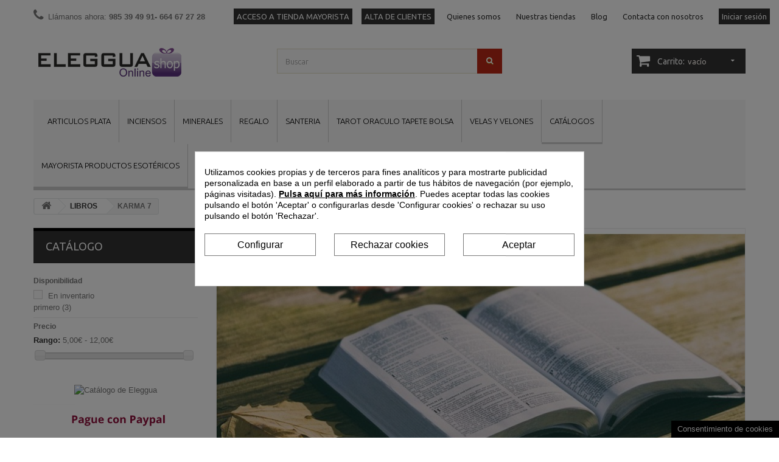

--- FILE ---
content_type: text/html; charset=utf-8
request_url: https://eleggua.es/323-1527
body_size: 18882
content:
<!DOCTYPE HTML> <!--[if lt IE 7]><html class="no-js lt-ie9 lt-ie8 lt-ie7 " lang="es"><![endif]--> <!--[if IE 7]><html class="no-js lt-ie9 lt-ie8 ie7" lang="es"><![endif]--> <!--[if IE 8]><html class="no-js lt-ie9 ie8" lang="es"><![endif]--> <!--[if gt IE 8]><html class="no-js ie9" lang="es"><![endif]--><html lang="es"><head><meta charset="utf-8" /><title>KARMA 7 - Eleggua</title><meta name="description" content="KARMA 7" /><meta name="keywords" content="KARMA,7" /><meta name="generator" content="PrestaShop" /><meta name="robots" content="index,follow" /><meta name="viewport" content="width=device-width, minimum-scale=0.25, maximum-scale=1, initial-scale=1.0" /><meta name="apple-mobile-web-app-capable" content="yes" /><link rel="icon" type="image/vnd.microsoft.icon" href="/img/favicon.ico?1763138970" /><link rel="shortcut icon" type="image/x-icon" href="/img/favicon.ico?1763138970" /><link rel="stylesheet" href="https://eleggua.es/themes/theme948/cache/v_64_e512cec600db90ed8b1df59687fd0417_all.css" type="text/css" media="all" /><style>div#cookiesplus-modal,
        #cookiesplus-modal > div,
        #cookiesplus-modal p {
            background-color: #FFFFFF !important;
        }
    
            #cookiesplus-modal > div,
        #cookiesplus-modal p {
            color: #000 !important;
        }
    
            #cookiesplus-modal .cookiesplus-accept {
            background-color: #FFFFFF !important;
        }
    
            #cookiesplus-modal .cookiesplus-accept {
            border: 1px solid #7A7A7A !important;
        }
    

            #cookiesplus-modal .cookiesplus-accept {
            color: #000 !important;
        }
    
            #cookiesplus-modal .cookiesplus-accept {
            font-size: 16px !important;
        }
    
    
            #cookiesplus-modal .cookiesplus-more-information {
            background-color: #FFFFFF !important;
        }
    
            #cookiesplus-modal .cookiesplus-more-information {
            border: 1px solid #7A7A7A !important;
        }
    
            #cookiesplus-modal .cookiesplus-more-information {
            color: #000 !important;
        }
    
            #cookiesplus-modal .cookiesplus-more-information {
            font-size: 16px !important;
        }
    
    
            #cookiesplus-modal .cookiesplus-reject {
            background-color: #FFFFFF !important;
        }
    
            #cookiesplus-modal .cookiesplus-reject {
            border: 1px solid #7A7A7A !important;
        }
    
            #cookiesplus-modal .cookiesplus-reject {
            color: #000 !important;
        }
    
            #cookiesplus-modal .cookiesplus-reject {
            font-size: 16px !important;
        }
    
    
            #cookiesplus-modal .cookiesplus-save:not([disabled]) {
            background-color: #FFFFFF !important;
        }
    
            #cookiesplus-modal .cookiesplus-save:not([disabled]) {
            border: 1px solid #7A7A7A !important;
        }
    
            #cookiesplus-modal .cookiesplus-save:not([disabled]) {
            color: #000 !important;
        }
    
            #cookiesplus-modal .cookiesplus-save {
            font-size: 16px !important;
        }
    
    
    
    #cookiesplus-tab {
                                    bottom: 0;
                right: 0;
                    
                    background-color: #000000 !important;
        
                    color: #ffffffff !important;
            }</style><input type="hidden" id="paypal_mode" value="production"> <input type="hidden" id="paypal_merchant_id" value="DK28A8SZ4LSPG"> <input type="hidden" id="paypal_ssl_enabled" value="1"><link href="/modules/protect/disable.css" rel="stylesheet" type="text/css" media="all" /><style type="text/css" media="print">img { visibility:hidden }</style><style type="text/css">/** MODIFICACIÓN DEL MENU HORIZONTAL **/
.sf-with-ul {
	border-bottom: 0px!important;
}

.sf-menu > li > ul > li > a {
	font-weight: normal!important;;
	color: #333333important;
}
.sf-menu > li > ul > li > a::before {
  font-weight: 900!important;
  content: "> ";
  color: #bb2816!important;
}</style><link rel="stylesheet" href="httpss://fonts.googleapis.com/css?family=Open+Sans:300,600" type="text/css" media="all" /><link href='https://fonts.googleapis.com/css?family=Ubuntu:400,300,300italic,400italic,500,500italic,700,700italic' rel='stylesheet' type='text/css' /><link href='https://fonts.googleapis.com/css?family=Raleway:400,200,100,500,600,700,300,800,900' rel='stylesheet' type='text/css' /> <!--[if IE 8]> <script src="https://oss.maxcdn.com/libs/html5shiv/3.7.0/html5shiv.js"></script> <script src="https://oss.maxcdn.com/libs/respond.js/1.3.0/respond.min.js"></script> <![endif]--></head> <!--[if lt IE 9]><div style='clear:both;height:59px;padding:0 15px 0 15px;position:relative;z-index:10000;text-align:center;'><a href="http://www.microsoft.com/windows/internet-explorer/default.aspx?ocid=ie6_countdown_bannercode"><img src="http://storage.ie6countdown.com/assets/100/images/banners/warning_bar_0000_us.jpg" border="0" height="42" width="820" alt="You are using an outdated browser. For a faster, safer browsing experience, upgrade for free today." /></a></div><![endif]--><body id="category" class="category category-323 category-1527 hide-right-column lang_es"><noscript><iframe src="https://www.googletagmanager.com/ns.html?id=GTM-549HJFM" height="0" width="0" style="display:none;visibility:hidden"></iframe></noscript><div id="page"><div id="toTop" style="display: block;"></div><div class="main-wrap-center"><div class="main-wrap"><div class="header-container"> <header id="header"><div class="banner"><div class="container"><div class="row"></div></div></div><div class="nav"><div class="container"><div class="row"> <nav><div class="header_user_info"> <a class="login" href="https://eleggua.es/mi-cuenta" rel="nofollow" title="Acceda a su cuenta de cliente"> Iniciar sesión </a></div><div id="contact-link"> <a class="destacado bl_izq marr15i" href="https://b2b.eleggua.es">ACCESO A TIENDA MAYORISTA</a> <a class="destacado bl_izq marr15i" href="http://eleggua.es/blog/alta-clientes/">ALTA DE CLIENTES</a> <a class="bl_izq marr15i" href="https://eleggua.es/content/7-quienes-somos" title="Quienes somos">Quienes somos</a> <a class="bl_izq marr15i" href="https://eleggua.es/content/19-nuestras-tiendas" title="Nuestras tiendas">Nuestras tiendas</a> <a class="bl_izq marr15i" href="https://eleggua.es/blog" target="_blank" title="Blog">Blog</a> <a class="bl_izq" href="https://eleggua.es/contactenos" title="Contacta con nosotros">Contacta con nosotros</a></div> <span class="shop-phone"> <i class="icon-phone"></i>Llámanos ahora: <strong>985 39 49 91- 664 67 27 28</strong> </span></nav></div></div></div><div><div class="container"><div class="row"><div id="header_logo"> <a href="http://eleggua.es/" title="Eleggua"> <img class="logo img-responsive" src="https://eleggua.es/img/elegguab2c-1494254621.jpg" alt="Eleggua" width="253" height="50"/> </a></div><div id="search_block_top" class="col-sm-4 clearfix"><form id="searchbox" method="get" action="https://eleggua.es/buscar" > <input type="hidden" name="controller" value="search" /> <input type="hidden" name="orderby" value="position" /> <input type="hidden" name="orderway" value="desc" /> <input class="search_query form-control" type="text" id="search_query_top" name="search_query" placeholder="Buscar" value="" /> <button type="submit" name="submit_search" class="btn btn-default button-search"> <span>Buscar</span> </button></form></div><div class="col-sm-4 clearfix"><div class="shopping_cart"> <a href="https://eleggua.es/pedido-rapido" title="Ver mi carrito de compra" rel="nofollow"> <b>Carrito:</b> <span class="ajax_cart_quantity unvisible">0</span> <span class="ajax_cart_product_txt unvisible">producto</span> <span class="ajax_cart_product_txt_s unvisible">Productos</span> <span class="ajax_cart_total unvisible"> </span> <span class="ajax_cart_no_product">vacío</span> </a><div class="cart_block block exclusive"><div class="block_content"><div class="cart_block_list expanded"><p class="cart_block_no_products"> Ningún producto</p><div class="cart-prices"><div class="cart-prices-line first-line"></div><div class="cart-prices-line"> <span class="price cart_block_tax_cost ajax_cart_tax_cost">0,00 €</span> <span>Impuestos</span></div><div class="cart-prices-line last-line"> <span class="price cart_block_total ajax_block_cart_total">0,00 €</span> <span>Total</span></div></div><p> Estos precios se entienden IVA incluído</p><p class="cart-buttons"> <a id="button_order_cart" class="btn btn-default button button-small" href='https://eleggua.es/pedido-rapido' title="Confirmar" rel="nofollow"> <span> Confirmar<i class="icon-chevron-right right"></i> </span> </a></p></div></div></div></div></div><div id="layer_cart"><div class="clearfix"><div class="layer_cart_product col-xs-12 col-md-6"> <span class="cross" title="Cerrar Ventana"></span><h2> <i class="icon-ok"></i>Producto añadido correctamente a su carrito de la compra</h2><div class="product-image-container layer_cart_img"></div><div class="layer_cart_product_info"> <span id="layer_cart_product_title" class="product-name"></span> <span id="layer_cart_product_attributes"></span><div> <strong class="dark">Cantidad</strong> <span id="layer_cart_product_quantity"></span></div><div> <strong class="dark">Total</strong> <span id="layer_cart_product_price"></span></div></div></div><div class="layer_cart_cart col-xs-12 col-md-6"><h2> <span class="ajax_cart_product_txt_s unvisible"> Hay <span class="ajax_cart_quantity">0</span> artículos en su carrito. </span> <span class="ajax_cart_product_txt "> Hay 1 artículo en su cesta. </span></h2><div class="layer_cart_row"> <strong class="dark"> Total productos: (impuestos inc.) </strong> <span class="ajax_block_products_total"> </span></div><div class="layer_cart_row"> <strong class="dark">Impuestos</strong> <span class="price cart_block_tax_cost ajax_cart_tax_cost">0,00 €</span></div><div class="layer_cart_row"> <strong class="dark"> Total (impuestos inc.) </strong> <span class="ajax_block_cart_total"> </span></div><div class="button-container"> <span class="continue btn btn-default button exclusive-medium" title="Continuar la compra"> <span> <i class="icon-chevron-left left"></i>Continuar la compra </span> </span> <a class="btn btn-default button button-medium" href='https://eleggua.es/pedido-rapido' title="Ir a la caja" rel="nofollow"> <span> Ir a la caja<i class="icon-chevron-right right"></i> </span> </a></div></div></div><div class="crossseling"></div></div><div class="layer_cart_overlay"></div><div id="block_top_menu" class="sf-contener clearfix col-lg-12"><div class="cat-title">Categorías</div><ul class="sf-menu clearfix menu-content"><li><a href="https://eleggua.es/25-07" title="ARTICULOS PLATA">ARTICULOS PLATA</a><ul><li><a href="https://eleggua.es/136-0706" title="CADENA PLATA">CADENA PLATA</a><ul><li><a href="https://eleggua.es/998-cadena-plata-45cm" title="CADENA PLATA 45cm">CADENA PLATA 45cm</a></li><li><a href="https://eleggua.es/999-cadena-plata-50cm" title="CADENA PLATA 50cm">CADENA PLATA 50cm</a></li><li><a href="https://eleggua.es/1000-cadena-plata-60cm" title="CADENA PLATA 60cm">CADENA PLATA 60cm</a></li></ul></li><li><a href="https://eleggua.es/156-0708" title="COLGANTE PLATA MINERAL">COLGANTE PLATA MINERAL</a><ul><li><a href="https://eleggua.es/872-colgantes-plata-mineral-pulido" title="COLGANTES PLATA MINERAL PULIDO">COLGANTES PLATA MINERAL PULIDO</a></li></ul></li><li><a href="https://eleggua.es/170-0707" title="CORDON ENGARCE PLATA">CORDON ENGARCE PLATA</a></li><li><a href="https://eleggua.es/413-0702" title="SIMBOLOGIA">SIMBOLOGIA</a><ul><li><a href="https://eleggua.es/988-suerte" title="SUERTE">SUERTE</a></li><li><a href="https://eleggua.es/989-hada" title="HADA">HADA</a></li><li><a href="https://eleggua.es/990-protector" title="PROTECTOR">PROTECTOR</a></li><li><a href="https://eleggua.es/993-bruja" title="BRUJA">BRUJA</a></li><li><a href="https://eleggua.es/991-llave-abrecamino" title="LLAVE ABRECAMINO">LLAVE ABRECAMINO</a></li><li><a href="https://eleggua.es/1001-om" title="OM">OM</a></li><li><a href="https://eleggua.es/994-universo" title="UNIVERSO">UNIVERSO</a></li><li><a href="https://eleggua.es/1002-flor-de-la-vida" title="FLOR DE LA VIDA">FLOR DE LA VIDA</a></li><li><a href="https://eleggua.es/996-egipcio" title="EGIPCIO">EGIPCIO</a></li><li><a href="https://eleggua.es/1003-tetragramaton" title="TETRAGRAMATON">TETRAGRAMATON</a></li><li><a href="https://eleggua.es/997-energia" title="ENERGIA">ENERGIA</a></li><li><a href="https://eleggua.es/1006-arcangeles" title="ARCANGELES">ARCANGELES</a></li><li><a href="https://eleggua.es/1007-angel" title="ANGEL">ANGEL</a></li><li><a href="https://eleggua.es/1008-medalla-santos" title="MEDALLA SANTOS">MEDALLA SANTOS</a></li><li><a href="https://eleggua.es/1009-cruz-de-caravaca" title="CRUZ DE CARAVACA">CRUZ DE CARAVACA</a></li><li><a href="https://eleggua.es/1010-mano-de-fatima" title="MANO DE FATIMA">MANO DE FATIMA</a></li><li><a href="https://eleggua.es/1011-santeria" title="SANTERIA">SANTERIA</a></li><li><a href="https://eleggua.es/1012-celta" title="CELTA">CELTA</a></li><li><a href="https://eleggua.es/1013-wicca" title="WICCA">WICCA</a></li><li><a href="https://eleggua.es/1005-san-benito" title="SAN BENITO">SAN BENITO</a></li><li><a href="https://eleggua.es/1090-cruces-y-crucifijos" title="CRUCES Y CRUCIFIJOS">CRUCES Y CRUCIFIJOS</a></li></ul></li><li><a href="https://eleggua.es/498-0705" title="SOPORTE DONUTS MINERAL">SOPORTE DONUTS MINERAL</a></li><li><a href="https://eleggua.es/647-colgantes-hueso" title="COLGANTES HUESO">COLGANTES HUESO</a></li><li><a href="https://eleggua.es/680-cordon-para-colgantes" title="CORDON PARA COLGANTES">CORDON PARA COLGANTES</a></li><li><a href="https://eleggua.es/817-JUEGOS-PLATA" title="JUEGOS PLATA">JUEGOS PLATA</a></li><li><a href="https://eleggua.es/818-GARGANTILLAS" title="GARGANTILLAS">GARGANTILLAS</a></li><li><a href="https://eleggua.es/846-pulseras-plata" title="PULSERAS PLATA">PULSERAS PLATA</a><ul><li><a href="https://eleggua.es/848-pulsera-plata-mano-fatima" title="PULSERA PLATA MANO FATIMA">PULSERA PLATA MANO FATIMA</a></li></ul></li><li><a href="https://eleggua.es/847-tobilleras-plata" title="TOBILLERAS PLATA">TOBILLERAS PLATA</a><ul><li><a href="https://eleggua.es/849-tobilleras-ojo-turco" title="TOBILLERAS OJO TURCO">TOBILLERAS OJO TURCO</a></li></ul></li><li><a href="https://eleggua.es/850-collares-plata" title="COLLARES PLATA">COLLARES PLATA</a></li><li><a href="https://eleggua.es/1091-pendientes-plata" title="PENDIENTES PLATA ">PENDIENTES PLATA </a></li><li><a href="https://eleggua.es/865-piedra-luna-colgante-plata" title="PIEDRA LUNA COLGANTE PLATA">PIEDRA LUNA COLGANTE PLATA</a></li></ul></li><li><a href="https://eleggua.es/40-13" title="INCIENSOS">INCIENSOS</a><ul><li><a href="https://eleggua.es/307-incienso-varilla-aromatico" title="INCIENSO VARILLA AROMATICO">INCIENSO VARILLA AROMATICO</a></li><li><a href="https://eleggua.es/308-1303" title="INCIENSO VARILLA PROPOSITO">INCIENSO VARILLA PROPOSITO</a></li><li><a href="https://eleggua.es/301-incienso-varilla-chakras" title="INCIENSO VARILLA CHAKRAS">INCIENSO VARILLA CHAKRAS</a></li><li><a href="https://eleggua.es/310-1319" title="INCIENSO VARILLA SANTOS">INCIENSO VARILLA SANTOS</a></li><li><a href="https://eleggua.es/306-1318" title="INCIENSO VARILLA ARCANGEL">INCIENSO VARILLA ARCANGEL</a></li><li><a href="https://eleggua.es/309-1312" title="INCIENSO VARILLA ORISHAS">INCIENSO VARILLA ORISHAS</a></li><li><a href="https://eleggua.es/292-1310" title="INCIENSO VARILLA ISPALLA ">INCIENSO VARILLA ISPALLA </a></li><li><a href="https://eleggua.es/738-INCIENSO-VARILLA-COPAL" title="INCIENSO VARILLA COPAL">INCIENSO VARILLA COPAL</a></li><li><a href="https://eleggua.es/832-incienso-sagrada-madre" title="INCIENSO SAGRADA MADRE">INCIENSO SAGRADA MADRE</a><ul><li><a href="https://eleggua.es/833-linea-palo-santo" title="LINEA PALO SANTO">LINEA PALO SANTO</a></li><li><a href="https://eleggua.es/834-linea-natural-grueso" title="LINEA NATURAL GRUESO">LINEA NATURAL GRUESO</a></li><li><a href="https://eleggua.es/835-linea-hierbas" title="LINEA HIERBAS">LINEA HIERBAS</a></li><li><a href="https://eleggua.es/836-triple-combinados" title="TRIPLE COMBINADOS">TRIPLE COMBINADOS</a></li><li><a href="https://eleggua.es/851-pastilla-7-dias-" title="PASTILLA 7 DIAS ">PASTILLA 7 DIAS </a></li><li><a href="https://eleggua.es/854-bombita-defumacion" title="BOMBITA DEFUMACION">BOMBITA DEFUMACION</a></li><li><a href="https://eleggua.es/887-sagrada-madre-kit-proteccion-sanacion" title="SAGRADA MADRE KIT PROTECCION SANACION">SAGRADA MADRE KIT PROTECCION SANACION</a></li><li><a href="https://eleggua.es/888-sagrada-madre-polvo" title="SAGRADA MADRE POLVO">SAGRADA MADRE POLVO</a></li></ul></li><li><a href="https://eleggua.es/787-INCIENSO-RESINA" title="INCIENSO RESINA">INCIENSO RESINA</a><ul><li><a href="https://eleggua.es/945-incienso-resina-goloka" title="INCIENSO RESINA GOLOKA">INCIENSO RESINA GOLOKA</a></li><li><a href="https://eleggua.es/946-incienso-resina-grano" title="INCIENSO RESINA GRANO">INCIENSO RESINA GRANO</a></li><li><a href="https://eleggua.es/947-incienso-resina-molido" title="INCIENSO RESINA MOLIDO">INCIENSO RESINA MOLIDO</a></li><li><a href="https://eleggua.es/948-incienso-resina-procesion-semana-santa" title="INCIENSO RESINA PROCESION SEMANA SANTA">INCIENSO RESINA PROCESION SEMANA SANTA</a></li></ul></li><li><a href="https://eleggua.es/297-INCIENSO-VARILLA-INDIA" title="INCIENSO VARILLA INDIA">INCIENSO VARILLA INDIA</a><ul><li><a href="https://eleggua.es/949-varilla-golden-nag" title="VARILLA GOLDEN NAG">VARILLA GOLDEN NAG</a></li><li><a href="https://eleggua.es/950-varilla-satya" title="VARILLA SATYA">VARILLA SATYA</a></li><li><a href="https://eleggua.es/967-varilla-organic-hierba" title="VARILLA ORGANIC HIERBA">VARILLA ORGANIC HIERBA</a></li><li><a href="https://eleggua.es/951-varilla-masala-natural" title="VARILLA MASALA NATURAL">VARILLA MASALA NATURAL</a></li><li><a href="https://eleggua.es/953-varilla-masala-premium" title="VARILLA MASALA PREMIUM">VARILLA MASALA PREMIUM</a></li><li><a href="https://eleggua.es/957-varilla-masala-namaste" title="VARILLA MASALA NAMASTE">VARILLA MASALA NAMASTE</a></li><li><a href="https://eleggua.es/955-varilla-goloka" title="VARILLA GOLOKA">VARILLA GOLOKA</a></li><li><a href="https://eleggua.es/956-varilla-sac" title="VARILLA SAC">VARILLA SAC</a></li><li><a href="https://eleggua.es/984-varilla-padmini" title="VARILLA PADMINI">VARILLA PADMINI</a></li><li><a href="https://eleggua.es/985-varilla-parimal-yatra" title="VARILLA PARIMAL YATRA">VARILLA PARIMAL YATRA</a></li><li><a href="https://eleggua.es/987-varilla-set" title="VARILLA SET">VARILLA SET</a></li><li><a href="https://eleggua.es/1077-yagra-incienso-polvo" title="YAGRA INCIENSO POLVO">YAGRA INCIENSO POLVO</a></li></ul></li><li><a href="https://eleggua.es/958-INCIENSO-CONO-INDIA" title="INCIENSO CONO INDIA">INCIENSO CONO INDIA</a><ul><li><a href="https://eleggua.es/959-cono-reflujo-cascada" title="CONO REFLUJO CASCADA">CONO REFLUJO CASCADA</a></li><li><a href="https://eleggua.es/960-cono-reflujo-goloka" title="CONO REFLUJO GOLOKA">CONO REFLUJO GOLOKA</a></li><li><a href="https://eleggua.es/962-cono-reflujo-masala" title="CONO REFLUJO MASALA">CONO REFLUJO MASALA</a></li><li><a href="https://eleggua.es/961-cono-reflujo-satya" title="CONO REFLUJO SATYA">CONO REFLUJO SATYA</a></li><li><a href="https://eleggua.es/964-cono-goloka" title="CONO GOLOKA">CONO GOLOKA</a></li><li><a href="https://eleggua.es/965-cono-satya" title="CONO SATYA">CONO SATYA</a></li><li><a href="https://eleggua.es/963-cono-golden-nag" title="CONO GOLDEN NAG">CONO GOLDEN NAG</a></li><li><a href="https://eleggua.es/986-cono-parimal-yatra" title="CONO PARIMAL YATRA">CONO PARIMAL YATRA</a></li></ul></li><li><a href="https://eleggua.es/1096-incienso-grano-proposito" title="INCIENSO GRANO HIERBAS PROPOSITO">INCIENSO GRANO HIERBAS PROPOSITO</a></li><li><a href="https://eleggua.es/1087-INCIENSO-VARILLA--MINERALES" title="INCIENSO VARILLA MINERALES">INCIENSO VARILLA MINERALES</a></li></ul></li><li><a href="https://eleggua.es/54-18" title="MINERALES">MINERALES</a><ul><li><a href="https://eleggua.es/107-1824" title="ANILLOS PIEDRA">ANILLOS PIEDRA</a></li><li><a href="https://eleggua.es/113-1828" title="ATRAPASOL DE MINERAL">ATRAPASOL DE MINERAL</a></li><li><a href="https://eleggua.es/355-malaquita" title="MALAQUITA">MALAQUITA</a></li><li><a href="https://eleggua.es/360-1827" title="MASAJEADORES DE MINERAL">MASAJEADORES DE MINERAL</a></li><li><a href="https://eleggua.es/145-1836" title="CANTO RODADO ESPECIAL">CANTO RODADO ESPECIAL</a></li><li><a href="https://eleggua.es/146-1803" title="CANTO RODADO GRANDE">CANTO RODADO GRANDE</a></li><li><a href="https://eleggua.es/407-1843" title="PIRAMIDE MINERAL">PIRAMIDE MINERAL</a></li><li><a href="https://eleggua.es/148-1805" title="CANTO RODADO PEQUEÑO">CANTO RODADO PEQUEÑO</a></li><li><a href="https://eleggua.es/412-1834" title="PIRAMIDE SIMBOLOS REIKI">PIRAMIDE SIMBOLOS REIKI</a></li><li><a href="https://eleggua.es/149-canto-rodado-plano" title="CANTO RODADO PLANO">CANTO RODADO PLANO</a></li><li><a href="https://eleggua.es/421-1838" title="PULSERAS BOLA">PULSERAS BOLA</a></li><li><a href="https://eleggua.es/422-1814" title="PULSERAS CHAKRAS">PULSERAS CHAKRAS</a></li><li><a href="https://eleggua.es/160-colgantes-mineral" title="COLGANTES MINERAL">COLGANTES MINERAL</a></li><li><a href="https://eleggua.es/423-1846" title="PULSERAS CHIP MINERAL">PULSERAS CHIP MINERAL</a></li><li><a href="https://eleggua.es/424-1837" title="PULSERAS CORDON ">PULSERAS CORDON </a></li><li><a href="https://eleggua.es/184-1841" title="DONUT MINERAL">DONUT MINERAL</a></li><li><a href="https://eleggua.es/432-1829" title="PUNTAS DE COLGAR MINERAL">PUNTAS DE COLGAR MINERAL</a></li><li><a href="https://eleggua.es/438-1815" title="RITUALES PIEDRAS">RITUALES PIEDRAS</a></li><li><a href="https://eleggua.es/439-rodado-anilla" title="RODADO ANILLA">RODADO ANILLA</a></li><li><a href="https://eleggua.es/251-1842" title="GEODAS CUARZO">GEODAS CUARZO</a></li><li><a href="https://eleggua.es/440-1832" title="RODADO CON AGUJERO">RODADO CON AGUJERO</a></li><li><a href="https://eleggua.es/441-1835" title="RODADO PLANO AGUJERO">RODADO PLANO AGUJERO</a></li><li><a href="https://eleggua.es/442-rodado-plano-calibrado" title="RODADO PLANO CALIBRADO">RODADO PLANO CALIBRADO</a></li><li><a href="https://eleggua.es/326-1811" title="LAMPARA SAL">LAMPARA SAL</a></li><li><a href="https://eleggua.es/477-1839" title="SELENITA">SELENITA</a></li><li><a href="https://eleggua.es/345-1821" title="LLAVEROS MINERAL">LLAVEROS MINERAL</a></li><li><a href="https://eleggua.es/480-1830" title="SET CHAKRAS MINERAL">SET CHAKRAS MINERAL</a></li><li><a href="https://eleggua.es/481-1845" title="SET SIMBOLOS PLATONICOS">SET SIMBOLOS PLATONICOS</a></li><li><a href="https://eleggua.es/482-1831" title="SET SIMBOLOS REIKI MINERAL">SET SIMBOLOS REIKI MINERAL</a></li><li><a href="https://eleggua.es/536-1813" title="VARIOS PIEDRAS">VARIOS PIEDRAS</a></li><li><a href="https://eleggua.es/599-ganesha--mineral" title="GANESHA MINERAL">GANESHA MINERAL</a></li><li><a href="https://eleggua.es/609-estuche-piedras-calientes" title="ESTUCHE PIEDRAS CALIENTES">ESTUCHE PIEDRAS CALIENTES</a></li><li><a href="https://eleggua.es/611-huevos-mineral" title="HUEVOS MINERAL">HUEVOS MINERAL</a></li><li><a href="https://eleggua.es/613-pulseras-tamashi-mineral" title="PULSERAS TAMASHI MINERAL">PULSERAS TAMASHI MINERAL</a></li><li><a href="https://eleggua.es/614-biterminados" title="BITERMINADOS">BITERMINADOS</a></li><li><a href="https://eleggua.es/615-puntas" title="PUNTAS">PUNTAS</a></li><li><a href="https://eleggua.es/629-biotensores-con-mineral" title="BIOTENSORES CON MINERAL">BIOTENSORES CON MINERAL</a></li><li><a href="https://eleggua.es/640-porta-set-minerales" title="PORTA SET MINERALES">PORTA SET MINERALES</a></li><li><a href="https://eleggua.es/641-colgante-engarzado-mineral" title="COLGANTE ENGARZADO MINERAL">COLGANTE ENGARZADO MINERAL</a></li><li><a href="https://eleggua.es/642-pulsera-engarce-mineral" title="PULSERA ENGARCE MINERAL">PULSERA ENGARCE MINERAL</a></li><li><a href="https://eleggua.es/643-anillo-engarzado-mineral" title="ANILLO ENGARZADO MINERAL">ANILLO ENGARZADO MINERAL</a></li><li><a href="https://eleggua.es/654-angeles-mineral" title="ANGELES MINERAL">ANGELES MINERAL</a></li><li><a href="https://eleggua.es/673-corazon-mineral" title="CORAZON MINERAL">CORAZON MINERAL</a></li><li><a href="https://eleggua.es/674-pendientes-mineral" title="PENDIENTES MINERAL">PENDIENTES MINERAL</a></li><li><a href="https://eleggua.es/683-PULSERAS-MINERAL-HILO" title="PULSERAS MINERAL HILO">PULSERAS MINERAL HILO</a></li><li><a href="https://eleggua.es/685-PULSERA-BOLA-FACETADA" title="PULSERA BOLA FACETADA">PULSERA BOLA FACETADA</a></li><li><a href="https://eleggua.es/686-COLLAR-BOLA-FACETADA" title="COLLAR BOLA FACETADA">COLLAR BOLA FACETADA</a></li><li><a href="https://eleggua.es/802-ARBOLES-DE-MINERAL" title="ARBOLES DE MINERAL">ARBOLES DE MINERAL</a></li><li><a href="https://eleggua.es/803-BOTELLA-ENERGIZANTE-MINERAL" title="BOTELLA ENERGIZANTE MINERAL">BOTELLA ENERGIZANTE MINERAL</a></li><li><a href="https://eleggua.es/811-PULSERA-MINERAL-FACETADO" title="PULSERA MINERAL FACETADO">PULSERA MINERAL FACETADO</a></li><li><a href="https://eleggua.es/813-RODADOS-ANTIESTRESS" title="RODADOS ANTIESTRESS">RODADOS ANTIESTRESS</a></li><li><a href="https://eleggua.es/814-MOLDAVITA" title="MOLDAVITA">MOLDAVITA</a><ul><li><a href="https://eleggua.es/815-anillos-moldavita" title="ANILLOS MOLDAVITA">ANILLOS MOLDAVITA</a></li><li><a href="https://eleggua.es/816-colgantes-moldavita" title="COLGANTES MOLDAVITA">COLGANTES MOLDAVITA</a></li></ul></li><li><a href="https://eleggua.es/822-minerales-de-mundo" title="MINERALES DEL MUNDO">MINERALES DEL MUNDO</a></li><li><a href="https://eleggua.es/930-PERLA-MINERL" title="PERLA MINERL">PERLA MINERL</a><ul><li><a href="https://eleggua.es/931-perla-collar" title="PERLA COLLAR">PERLA COLLAR</a></li><li><a href="https://eleggua.es/932-perla-pendientes-plata" title="PERLA PENDIENTES PLATA">PERLA PENDIENTES PLATA</a></li><li><a href="https://eleggua.es/933-perla-colgante-plata" title="PERLA COLGANTE PLATA">PERLA COLGANTE PLATA</a></li><li><a href="https://eleggua.es/934-perla-anillos-plata" title="PERLA ANILLOS PLATA">PERLA ANILLOS PLATA</a></li></ul></li><li><a href="https://eleggua.es/883-OBELISCOS-MINERAL" title="OBELISCOS MINERAL">OBELISCOS MINERAL</a></li><li><a href="https://eleggua.es/939-OBSIDIANA" title="OBSIDIANA">OBSIDIANA</a></li></ul></li><li><a href="https://eleggua.es/61-29" title="REGALO">REGALO</a><ul><li><a href="https://eleggua.es/104-2927" title="ANGELES">ANGELES</a></li><li><a href="https://eleggua.es/114-2935" title="ATRAPASUEÑOS">ATRAPASUEÑOS</a></li><li><a href="https://eleggua.es/130-brujas" title="BRUJAS">BRUJAS</a><ul></ul></li><li><a href="https://eleggua.es/392-patricio-de-la-suerte" title="PATRICIO DE LA SUERTE">PATRICIO DE LA SUERTE</a></li><li><a href="https://eleggua.es/131-budas" title="BUDAS">BUDAS</a><ul><li><a href="https://eleggua.es/567-figuras-buda" title="FIGURAS BUDA">FIGURAS BUDA</a></li></ul></li><li><a href="https://eleggua.es/530-2915" title="VARIEDAD EN REGALO">VARIEDAD EN REGALO</a></li><li><a href="https://eleggua.es/135-2939" title="BUHOS">BUHOS</a></li><li><a href="https://eleggua.es/191-egipcios" title="EGIPCIOS">EGIPCIOS</a></li><li><a href="https://eleggua.es/194-2938" title="ELEFANTES">ELEFANTES</a></li><li><a href="https://eleggua.es/246-fuentes" title="FUENTES">FUENTES</a></li><li><a href="https://eleggua.es/258-2921" title="HADAS">HADAS</a><ul><li><a href="https://eleggua.es/569-figuras-hadas" title="FIGURAS HADAS">FIGURAS HADAS</a></li></ul></li><li><a href="https://eleggua.es/269-2931" title="IMAGEN DIOSA DE LA FORTUNA">IMAGEN DIOSA DE LA FORTUNA</a></li><li><a href="https://eleggua.es/277-2936" title="IMAGEN GANESHA">IMAGEN GANESHA</a></li><li><a href="https://eleggua.es/279-imagen-lakshmi-diosa-" title="IMAGEN LAKSHMI DIOSA ">IMAGEN LAKSHMI DIOSA </a></li><li><a href="https://eleggua.es/608-hadas-lisa-parker" title="HADAS LISA PARKER">HADAS LISA PARKER</a></li><li><a href="https://eleggua.es/612-imagenes-hindus" title="IMAGENES HINDUS">IMAGENES HINDUS</a></li><li><a href="https://eleggua.es/653-2943" title="IMAGEN SHAOLIN">IMAGEN SHAOLIN</a></li><li><a href="https://eleggua.es/655-herraduras" title="HERRADURAS">HERRADURAS</a></li><li><a href="https://eleggua.es/684-DRAGONES" title="DRAGONES">DRAGONES</a></li><li><a href="https://eleggua.es/810-MAGOS" title="MAGOS">MAGOS</a></li><li><a href="https://eleggua.es/812-PIRATAS" title="PIRATAS">PIRATAS</a></li><li><a href="https://eleggua.es/830-dioses-griegos" title="DIOSES GRIEGOS">DIOSES GRIEGOS</a></li><li><a href="https://eleggua.es/831-celta" title="CELTA">CELTA</a></li><li><a href="https://eleggua.es/907-mano-fatima" title="MANO FATIMA">MANO FATIMA</a></li><li><a href="https://eleggua.es/908-PISAPAPELES" title="PISAPAPELES">PISAPAPELES</a></li><li><a href="https://eleggua.es/923-CALAVERAS" title="CALAVERAS">CALAVERAS</a></li><li><a href="https://eleggua.es/938-CAMPANAS-VIENTO" title="CAMPANAS VIENTO">CAMPANAS VIENTO</a></li><li><a href="https://eleggua.es/1080-GATOS" title="GATOS">GATOS</a></li><li><a href="https://eleggua.es/1084-ASTURIAS-SOUVENIRS" title="ASTURIAS SOUVENIRS">ASTURIAS SOUVENIRS</a><ul><li><a href="https://eleggua.es/1085-imanes-asturias" title="IMANES ASTURIAS">IMANES ASTURIAS</a></li><li><a href="https://eleggua.es/1086-abanicos-asturias" title="ABANICOS ASTURIAS">ABANICOS ASTURIAS</a></li></ul></li><li><a href="https://eleggua.es/1095-cerdito-de-la-suerte" title="CERDITO DE LA SUERTE">CERDITO DE LA SUERTE</a></li></ul></li><li><a href="https://eleggua.es/69-28" title="SANTERIA">SANTERIA</a><ul><li><a href="https://eleggua.es/77-abanicos-de-santeria" title="ABANICOS DE SANTERIA">ABANICOS DE SANTERIA</a></li><li><a href="https://eleggua.es/352-macutos" title="MACUTOS">MACUTOS</a></li><li><a href="https://eleggua.es/92-aketes-y-killas" title="AKETES Y KILLAS">AKETES Y KILLAS</a></li><li><a href="https://eleggua.es/120-bastones" title="BASTONES">BASTONES</a></li><li><a href="https://eleggua.es/359-maracas" title="MARACAS">MARACAS</a><ul><li><a href="https://eleggua.es/1027-maracas-decoradas" title="MARACAS DECORADAS">MARACAS DECORADAS</a></li><li><a href="https://eleggua.es/1028-maracas-semidecoradas" title="MARACAS SEMIDECORADAS">MARACAS SEMIDECORADAS</a></li><li><a href="https://eleggua.es/1029-maracas-sencillas" title="MARACAS SENCILLAS">MARACAS SENCILLAS</a></li></ul></li><li><a href="https://eleggua.es/362-mazo-sopera" title="MAZO SOPERA">MAZO SOPERA</a></li><li><a href="https://eleggua.es/121-bateas-madera" title="BATEAS MADERA">BATEAS MADERA</a></li><li><a href="https://eleggua.es/367-MUECAS" title="MUÑECAS">MUÑECAS</a><ul><li><a href="https://eleggua.es/1014-munecas-lux" title="MUÑECAS LUX">MUÑECAS LUX</a></li><li><a href="https://eleggua.es/1015-mu&Ntilde;ecas" title="MUÑECAS">MUÑECAS</a></li></ul></li><li><a href="https://eleggua.es/138-calderos" title="CALDEROS">CALDEROS</a></li><li><a href="https://eleggua.es/368-2835" title="MUÑECOS VUDU FETICHE">MUÑECOS VUDU FETICHE</a></li><li><a href="https://eleggua.es/142-campanas" title="CAMPANAS">CAMPANAS</a></li><li><a href="https://eleggua.es/388-osun" title="OSUN">OSUN</a></li><li><a href="https://eleggua.es/150-caracoles" title="CARACOLES">CARACOLES</a></li><li><a href="https://eleggua.es/152-cazuelas-y-casas-eleggua" title="CAZUELAS Y CASAS ELEGGUA">CAZUELAS Y CASAS ELEGGUA</a></li><li><a href="https://eleggua.es/162-collares" title="COLLARES">COLLARES</a><ul><li><a href="https://eleggua.es/1016-collar-santeria-cuba" title="COLLAR SANTERIA CUBA">COLLAR SANTERIA CUBA</a></li><li><a href="https://eleggua.es/1017-collar-santeria-brasil" title="COLLAR SANTERIA BRASIL">COLLAR SANTERIA BRASIL</a></li><li><a href="https://eleggua.es/1025-collar-santeria-venezuela" title="COLLAR SANTERIA VENEZUELA">COLLAR SANTERIA VENEZUELA</a></li><li><a href="https://eleggua.es/1026-collar-mazo" title="COLLAR MAZO">COLLAR MAZO</a></li><li><a href="https://eleggua.es/1051-collar-bandera" title="COLLAR BANDERA">COLLAR BANDERA</a></li></ul></li><li><a href="https://eleggua.es/454-santeria-varios" title="SANTERIA VARIOS">SANTERIA VARIOS</a></li><li><a href="https://eleggua.es/192-ekueles" title="EKUELES">EKUELES</a></li><li><a href="https://eleggua.es/195-2814" title="ELEGGUAS">ELEGGUAS</a></li><li><a href="https://eleggua.es/493-sombreros" title="SOMBREROS">SOMBREROS</a></li><li><a href="https://eleggua.es/206-estampas-santeria" title="ESTAMPAS SANTERIA">ESTAMPAS SANTERIA</a><ul><li><a href="https://eleggua.es/1030-estampa-santeria-cuba" title="ESTAMPA SANTERIA CUBA">ESTAMPA SANTERIA CUBA</a></li><li><a href="https://eleggua.es/1031-estampa-santeria-brasil" title="ESTAMPA SANTERIA BRASIL">ESTAMPA SANTERIA BRASIL</a></li><li><a href="https://eleggua.es/1032-estampa-santeria-venezuela" title="ESTAMPA SANTERIA VENEZUELA">ESTAMPA SANTERIA VENEZUELA</a></li></ul></li><li><a href="https://eleggua.es/229-coronas" title="CORONAS">CORONAS</a><ul><li><a href="https://eleggua.es/1035-coronas-eleggua" title="CORONAS ELEGGUA">CORONAS ELEGGUA</a></li><li><a href="https://eleggua.es/1036-coronas-chango" title="CORONAS CHANGO">CORONAS CHANGO</a></li><li><a href="https://eleggua.es/1038-coronas-yemaya" title="CORONAS YEMAYA">CORONAS YEMAYA</a></li></ul></li><li><a href="https://eleggua.es/230-mantecas" title="MANTECAS">MANTECAS</a></li><li><a href="https://eleggua.es/248-2815" title="GARABATOS">GARABATOS</a></li><li><a href="https://eleggua.es/497-2809" title="SOPERAS SANTERIA">SOPERAS SANTERIA</a><ul><li><a href="https://eleggua.es/1042-soperas-ochun" title="SOPERAS OCHUN">SOPERAS OCHUN</a></li><li><a href="https://eleggua.es/1043-soperas-obatala" title="SOPERAS OBATALA">SOPERAS OBATALA</a></li><li><a href="https://eleggua.es/1044-soperas-oya" title="SOPERAS OYA">SOPERAS OYA</a></li><li><a href="https://eleggua.es/1045-soperas-yemaya" title="SOPERAS YEMAYA">SOPERAS YEMAYA</a></li><li><a href="https://eleggua.es/1046-soperas-rayas" title="SOPERAS RAYAS">SOPERAS RAYAS</a></li><li><a href="https://eleggua.es/1071-soperas-obba" title="SOPERAS OBBA">SOPERAS OBBA</a></li></ul></li><li><a href="https://eleggua.es/260-herramientas-de-santeria" title="HERRAMIENTAS DE SANTERIA">HERRAMIENTAS DE SANTERIA</a></li><li><a href="https://eleggua.es/523-2822" title="TIBORES">TIBORES</a></li><li><a href="https://eleggua.es/268-ildes" title="ILDES">ILDES</a><ul><li><a href="https://eleggua.es/1050-ildes-sencillos" title="ILDES SENCILLOS">ILDES SENCILLOS</a></li><li><a href="https://eleggua.es/1057-ilde-metal-plateado" title="ILDE METAL PLATEADO">ILDE METAL PLATEADO</a></li><li><a href="https://eleggua.es/1058-ilde-cordon" title="ILDE CORDON">ILDE CORDON</a></li><li><a href="https://eleggua.es/1059-ilde-brillos" title="ILDE BRILLOS">ILDE BRILLOS</a></li><li><a href="https://eleggua.es/1060-ilde-mazo" title="ILDE MAZO">ILDE MAZO</a></li><li><a href="https://eleggua.es/1061-ilde-mazo-ylux" title="ILDE MAZO YLUX">ILDE MAZO YLUX</a></li><li><a href="https://eleggua.es/1062-ilde-elastico" title="ILDE ELASTICO">ILDE ELASTICO</a></li><li><a href="https://eleggua.es/1063-ilde-elastico-grueso" title="ILDE ELASTICO GRUESO">ILDE ELASTICO GRUESO</a></li><li><a href="https://eleggua.es/1081-ilde-elastico-cinco-casas" title="ILDE ELASTICO CINCO CASAS">ILDE ELASTICO CINCO CASAS</a></li><li><a href="https://eleggua.es/1082-ilde-mazo-cristal-elastico" title="ILDE MAZO CRISTAL ELASTICO">ILDE MAZO CRISTAL ELASTICO</a></li><li><a href="https://eleggua.es/1083-ilde-elastico-cuatro-casas" title="ILDE ELASTICO CUATRO CASAS">ILDE ELASTICO CUATRO CASAS</a></li><li><a href="https://eleggua.es/1098-ildes-mazo-fino-elastico" title="ILDES MAZO FINO ELASTICO">ILDES MAZO FINO ELASTICO</a></li></ul></li><li><a href="https://eleggua.es/275-2813" title="IMAGENES SANTERIA">IMAGENES SANTERIA</a><ul></ul></li><li><a href="https://eleggua.es/298-incienso-orishas" title="INCIENSO ORISHAS">INCIENSO ORISHAS</a></li><li><a href="https://eleggua.es/321-jicaras" title="JICARAS">JICARAS</a></li><li><a href="https://eleggua.es/322-juego-guerreros" title="JUEGO GUERREROS">JUEGO GUERREROS</a></li><li><a href="https://eleggua.es/335-libros-santeria" title="LIBROS SANTERIA">LIBROS SANTERIA</a></li><li><a href="https://eleggua.es/348-llaveros-santeria" title="LLAVEROS SANTERIA">LLAVEROS SANTERIA</a></li><li><a href="https://eleggua.es/679-soperas-lux" title="SOPERAS LUX">SOPERAS LUX</a></li><li><a href="https://eleggua.es/890-TAMBORES" title="TAMBORES">TAMBORES</a></li><li><a href="https://eleggua.es/1047-CUCHILLOS-Y-MACHETES" title="CUCHILLOS Y MACHETES">CUCHILLOS Y MACHETES</a><ul><li><a href="https://eleggua.es/1048-cuchillos-santeria" title="CUCHILLOS SANTERIA">CUCHILLOS SANTERIA</a></li><li><a href="https://eleggua.es/1049-machetes-santeria" title="MACHETES SANTERIA">MACHETES SANTERIA</a></li></ul></li></ul></li><li><a href="https://eleggua.es/72-26" title="TAROT ORACULO TAPETE BOLSA">TAROT ORACULO TAPETE BOLSA</a><ul><li><a href="https://eleggua.es/128-2610" title="BOLSAS TAROT">BOLSAS TAROT</a></li><li><a href="https://eleggua.es/500-tapetes-tarot" title="TAPETES TAROT">TAPETES TAROT</a></li><li><a href="https://eleggua.es/501-2621" title="TAROTS ELEGGUA">TAROTS ELEGGUA</a></li><li><a href="https://eleggua.es/502-tarots-agm" title="TAROTS AGM">TAROTS AGM</a></li><li><a href="https://eleggua.es/503-2612" title="TAROTS ARKANO BOOKS">TAROTS ARKANO BOOKS</a></li><li><a href="https://eleggua.es/507-2604" title="TAROTS EDAF">TAROTS EDAF</a></li><li><a href="https://eleggua.es/508-2601" title="TAROTS FOURNIER">TAROTS FOURNIER</a></li><li><a href="https://eleggua.es/509-2608" title="TAROTS GAIA">TAROTS GAIA</a></li><li><a href="https://eleggua.es/510-2617" title="TAROTS TREDANIEL">TAROTS TREDANIEL</a></li><li><a href="https://eleggua.es/511-tarots-hojas-de-luz" title="TAROTS HOJAS DE LUZ">TAROTS HOJAS DE LUZ</a></li><li><a href="https://eleggua.es/512-2605" title="TAROTS LO SCARABEO">TAROTS LO SCARABEO</a></li><li><a href="https://eleggua.es/514-tarots-nostradamus" title="TAROTS NOSTRADAMUS">TAROTS NOSTRADAMUS</a></li><li><a href="https://eleggua.es/515-2619" title="TAROTS OBELISCO">TAROTS OBELISCO</a></li><li><a href="https://eleggua.es/517-2620" title="TAROTS SIRIO">TAROTS SIRIO</a></li><li><a href="https://eleggua.es/519-martinez-roca" title="MARTINEZ ROCA">MARTINEZ ROCA</a></li><li><a href="https://eleggua.es/521-tarot-tikal" title="TAROT TIKAL">TAROT TIKAL</a></li><li><a href="https://eleggua.es/617-tarots-urano" title="TAROTS URANO">TAROTS URANO</a></li><li><a href="https://eleggua.es/618-tarots-laertes" title="TAROTS LAERTES">TAROTS LAERTES</a></li><li><a href="https://eleggua.es/635-tarots-kepler" title="TAROTS KEPLER">TAROTS KEPLER</a></li><li><a href="https://eleggua.es/1072-TAROT-LIBRERO" title="TAROT LIBRERO">TAROT LIBRERO</a></li><li><a href="https://eleggua.es/1074-TAROTS-LEA" title="TAROTS LEA">TAROTS LEA</a></li><li><a href="https://eleggua.es/1122-tarot-calva-mistica" title="TAROT CALVA MISTICA">TAROT CALVA MISTICA</a></li></ul></li><li><a href="https://eleggua.es/75-27" title="VELAS Y VELONES">VELAS Y VELONES</a><ul><li><a href="https://eleggua.es/373-2722" title="NOVENARIOS">NOVENARIOS</a></li><li><a href="https://eleggua.es/538-2701" title="VELA 11 CM">VELA 11 CM</a></li><li><a href="https://eleggua.es/539-2702" title="VELA 20 CM">VELA 20 CM</a></li><li><a href="https://eleggua.es/540-vela-20-cm-perfumada" title="VELA 20 CM PERFUMADA">VELA 20 CM PERFUMADA</a></li><li><a href="https://eleggua.es/541-2710" title="VELA BAUTIZO">VELA BAUTIZO</a></li><li><a href="https://eleggua.es/543-2705" title="VELA FORMA">VELA FORMA</a></li><li><a href="https://eleggua.es/546-2709" title="VELA PETICION 20CM">VELA PETICION 20CM</a></li><li><a href="https://eleggua.es/544-2716" title="VELA HERBOREA">VELA HERBOREA</a></li><li><a href="https://eleggua.es/545-2719" title="VELA ORISHAS">VELA ORISHAS</a></li><li><a href="https://eleggua.es/548-VELONES" title="VELONES">VELONES</a><ul><li><a href="https://eleggua.es/1019-velon-1-color" title="VELON 1 COLOR">VELON 1 COLOR</a></li><li><a href="https://eleggua.es/1020-velon-2-colores" title="VELON 2 COLORES">VELON 2 COLORES</a></li><li><a href="https://eleggua.es/1021-velon-3-colores" title="VELON 3 COLORES">VELON 3 COLORES</a></li><li><a href="https://eleggua.es/1022-velon-4-colores" title="VELON 4 COLORES">VELON 4 COLORES</a></li><li><a href="https://eleggua.es/1023-velon-7-colores" title="VELON 7 COLORES">VELON 7 COLORES</a></li></ul></li><li><a href="https://eleggua.es/652-velon-santos" title="VELON SANTOS">VELON SANTOS</a></li><li><a href="https://eleggua.es/550-2706" title="VELON CAJA">VELON CAJA</a></li><li><a href="https://eleggua.es/553-2715" title="VELON HERBOREO">VELON HERBOREO</a></li><li><a href="https://eleggua.es/554-2718" title="VELON LLAVE DEL PODER">VELON LLAVE DEL PODER</a></li><li><a href="https://eleggua.es/552-2721" title="VELON ESPECIAL">VELON ESPECIAL</a></li><li><a href="https://eleggua.es/557-2713" title="VELON RITUAL">VELON RITUAL</a></li><li><a href="https://eleggua.es/559-2723" title="VELON SIETE MECHAS">VELON SIETE MECHAS</a></li><li><a href="https://eleggua.es/1024-VELON-21-MECHAS" title="VELON 21 MECHAS">VELON 21 MECHAS</a></li><li><a href="https://eleggua.es/555-2720" title="VELON ORISHAS">VELON ORISHAS</a></li><li><a href="https://eleggua.es/740-RITUAL-DE-TEMPORADA" title="RITUAL DE TEMPORADA">RITUAL DE TEMPORADA</a></li><li><a href="https://eleggua.es/542-2708" title="VELA CALIENTAPLATOS">VELA CALIENTAPLATOS</a></li></ul></li><li><a href="https://eleggua.es/content/47-catalogos" title="Cat&aacute;logos">Cat&aacute;logos</a></li><li><a href="https://eleggua.es/content/15-tienda-esoterica-al-por-mayor" title="Mayorista productos esot&eacute;ricos">Mayorista productos esot&eacute;ricos</a></li></ul></div><div id="cookiesplus-overlay" class="cookiesplus-move"></div><div class="container cookiesplus-move" id="cookiesplus-modal-container"><div class="row"><div id="cookiesplus-modal" style="display: none;" class="cookiesplus-center col-12 col-xs-12 col-md-9 col-lg-6"> <button type="button" class="cookiesplus-close" onclick="return cookieGdpr.close();">&times;</button><div id="cookiesplus-content"><div class="row"><form id="cookiesplus-form" method="POST" action="https://eleggua.es/module/cookiesplus/front"><div class="cookiesplus-info col-12 col-xs-12"><div><p><span style="font-family: Barlow, sans-serif; font-size: 14px;">Utilizamos cookies propias y de terceros para fines anal&iacute;ticos y para mostrarte publicidad personalizada en base a un perfil elaborado a partir de tus h&aacute;bitos de navegaci&oacute;n (por ejemplo, p&aacute;ginas visitadas).&nbsp;</span><a style="color: black; font-family: Barlow, sans-serif; font-size: 14px;" href="https://eleggua.es/content/9-politica-de-cookies"><strong><span style="text-decoration: underline;">Pulsa aqu&iacute; para m&aacute;s informaci&oacute;n</span></strong>.</a><span style="font-family: Barlow, sans-serif; font-size: 14px;">&nbsp;</span><span style="font-family: Barlow, sans-serif; font-size: 14px;">Puedes aceptar todas las cookies pulsando el bot&oacute;n 'Aceptar' o configurarlas desde&nbsp;</span><span style="font-family: Barlow, sans-serif; font-size: 14px;">'Configurar cookies'</span><span style="font-family: Barlow, sans-serif; font-size: 14px;">&nbsp;o rechazar su uso pulsando el bot&oacute;n 'Rechazar'.</span></p></div></div><div class="cookiesplus-finalities col-12 col-xs-12"><div id="cookiesplus-finalities-container"><div class="cookieplus-finality-container"><div class="col-12 col-xs-12"><div class="cookiesplus-finality-header"><div class="cookiesplus-finality-title" onclick="$(this).parent().siblings('.cookiesplus-finality-content').slideToggle(); $(this).find('.cookiesplus-finality-chevron').toggleClass('bottom up');"> <span class="cookiesplus-finality-chevron bottom"></span> <strong><span>Cookies necesarias</span></strong></div><div class="cookiesplus-finality-switch-container"> <label class="technical">Siempre habilitado</label></div></div><div class="clearfix"></div><div class="cookiesplus-finality-content"><div class="cookiesplus-finality-body"> Las cookies necesarias ayudan a hacer una página web utilizable activando funciones básicas como la navegación en la página y el acceso a áreas seguras de la página web. La página web no puede funcionar adecuadamente sin estas cookies.<table><thead><tr><th>Nombre de la cookie</th><th>Proveedor</th><th>Objetivo</th><th>Expiración</th></tr></thead><tbody><tr><td label="Nombre de la cookie"> <span>cookiesplus</span></td><td label="Proveedor"> <span>https://eleggua.es</span></td><td label="Objetivo"> <span>Almacena las preferencias sobre cookies.</span></td><td label="Expiración"> <span>1 a&ntilde;o</span></td></tr><tr><td label="Nombre de la cookie"> <span>PrestaShop-#</span></td><td label="Proveedor"> <span>https://eleggua.es</span></td><td label="Objetivo"> <span>Esta cookie permite conservar abiertas las sesiones del usuario durante su visita y le permite pasar un pedido o toda una serie de funcionamientos como: fecha de adici&oacute;n de la cookie, idioma seleccionado, divisa utilizada, &uacute;ltima categor&iacute;a de producto visitado, productos recientemente vistos, acuerdo de utilizaci&oacute;n de servicios del sitio, identificador del cliente, identificador de conexi&oacute;n, apellido, nombre, estado conectado, su contrase&ntilde;a cifrada, e-mail relacionado con la cuenta del cliente y el identificador del carrito.</span></td><td label="Expiración"> <span>480 horas</span></td></tr></tbody></table></div></div></div></div><div class="clearfix"></div><div class="cookieplus-finality-container"><div class="col-12 col-xs-12"><div class="cookiesplus-finality-header"><div class="cookiesplus-finality-title" onclick="$(this).parent().siblings('.cookiesplus-finality-content').slideToggle(); $(this).find('.cookiesplus-finality-chevron').toggleClass('bottom up');"> <span class="cookiesplus-finality-chevron bottom"></span> <strong><span>Cookies estadísticas</span></strong></div><div class="cookiesplus-finality-switch-container"> <input class="cookiesplus-finality-checkbox not_uniform comparator" id="cookiesplus-finality-3-off" value="off" name="cookiesplus-finality-3" type="radio" data-no-uniform="true" data-finality-id="3" checked="checked" /> <input class="cookiesplus-finality-checkbox not_uniform comparator" id="cookiesplus-finality-3-on" value="on" name="cookiesplus-finality-3" type="radio" data-no-uniform="true" data-finality-id="3" /> <label for="cookiesplus-finality-3-off">No</label> <span onclick="$('input[name=cookiesplus-finality-3]:checked').val() === 'on' ? $('label[for=cookiesplus-finality-3-off]').click() : $('label[for=cookiesplus-finality-3-on]').click(); return false;" class="cookiesplus-finality-switch" id="cookiesplus-finality-switch-3"></span> <label for="cookiesplus-finality-3-on">Sí</label></div></div><div class="clearfix"></div><div class="cookiesplus-finality-content"><div class="cookiesplus-finality-body"> Las cookies estadísticas ayudan a los propietarios de páginas web a comprender cómo interactúan los visitantes con las páginas web reuniendo y proporcionando información de forma anónima.<table><thead><tr><th>Nombre de la cookie</th><th>Proveedor</th><th>Objetivo</th><th>Expiración</th></tr></thead><tbody><tr><td label="Nombre de la cookie"> <span>collect</span></td><td label="Proveedor"> <span><a target="_blank" rel="nofollow noopener noreferrer" href="https://policies.google.com/privacy">Google</a></span></td><td label="Objetivo"> <span>Se utiliza para enviar datos a Google Analytics sobre el dispositivo del visitante y su comportamiento. Rastrea al visitante a trav&eacute;s de dispositivos y canales de marketing.</span></td><td label="Expiración"> <span>Sesi&oacute;n</span></td></tr><tr><td label="Nombre de la cookie"> <span>r/collect</span></td><td label="Proveedor"> <span><a target="_blank" rel="nofollow noopener noreferrer" href="https://policies.google.com/privacy">Google</a></span></td><td label="Objetivo"> <span>Se utiliza para enviar datos a Google Analytics sobre el dispositivo del visitante y su comportamiento. Rastrea al visitante a trav&eacute;s de dispositivos y canales de marketing.</span></td><td label="Expiración"> <span>Sesi&oacute;n</span></td></tr><tr><td label="Nombre de la cookie"> <span>_ga</span></td><td label="Proveedor"> <span><a target="_blank" rel="nofollow noopener noreferrer" href="https://policies.google.com/privacy">Google</a></span></td><td label="Objetivo"> <span>Registra una identificaci&oacute;n &uacute;nica que se utiliza para generar datos estad&iacute;sticos acerca de c&oacute;mo utiliza el visitante el sitio web.</span></td><td label="Expiración"> <span>2 a&ntilde;os</span></td></tr><tr><td label="Nombre de la cookie"> <span>_gat</span></td><td label="Proveedor"> <span><a target="_blank" rel="nofollow noopener noreferrer" href="https://policies.google.com/privacy">Google</a></span></td><td label="Objetivo"> <span>Utilizado por Google Analytics para controlar la tasa de peticiones</span></td><td label="Expiración"> <span>1 d&iacute;a</span></td></tr><tr><td label="Nombre de la cookie"> <span>_ga_#</span></td><td label="Proveedor"> <span><a target="_blank" rel="nofollow noopener noreferrer" href="https://policies.google.com/privacy">Google</a></span></td><td label="Objetivo"> <span>Recopila datos sobre el n&uacute;mero de veces que un usuario ha visitado el sitio web adem&aacute;s de las fechas de la primera visita y de la m&aacute;s reciente. Utilizada por Google Analytics.</span></td><td label="Expiración"> <span>2 a&ntilde;os</span></td></tr><tr><td label="Nombre de la cookie"> <span>_gd#</span></td><td label="Proveedor"> <span><a target="_blank" rel="nofollow noopener noreferrer" href="https://policies.google.com/privacy">Google</a></span></td><td label="Objetivo"> <span>Se trata de una cookie de sesi&oacute;n de Google Analytics que se utiliza para generar datos estad&iacute;sticos sobre c&oacute;mo utiliza el sitio web que se elimina cuando sale de su navegador.</span></td><td label="Expiración"> <span>Sesi&oacute;n</span></td></tr><tr><td label="Nombre de la cookie"> <span>_gid</span></td><td label="Proveedor"> <span><a target="_blank" rel="nofollow noopener noreferrer" href="https://policies.google.com/privacy">Google</a></span></td><td label="Objetivo"> <span>Registra una identificaci&oacute;n &uacute;nica que se utiliza para generar datos estad&iacute;sticos acerca de c&oacute;mo utiliza el visitante el sitio web.</span></td><td label="Expiración"> <span>1 d&iacute;a</span></td></tr></tbody></table></div></div></div></div><div class="clearfix"></div></div></div><div class="cookiesplus-actions col-12 col-xs-12"><div class="first-layer"><div class="row"><div class="col-xs-12 col-md-4 float-xs-right"> <button type="submit" name="saveCookiesPlusPreferences" onclick="return cookieGdpr.acceptAllCookies();" class="cookiesplus-btn cookiesplus-accept"> <span class="cookiesplus-accept-label">Aceptar</span> </button></div><div class="col-xs-12 col-md-4 float-xs-right"> <button type="submit" name="saveCookiesPlusPreferences" onclick="return cookieGdpr.rejectAllCookies();" class="cookiesplus-btn cookiesplus-reject" style=""> <span class="cookiesplus-reject-label">Rechazar cookies</span> </button></div><div class="col-xs-12 col-md-4 float-xs-right"> <button onclick="cookieGdpr.displayModalAdvanced(true); return false;" class="cookiesplus-btn cookiesplus-more-information"> <span>Configurar</span> </button></div></div><div class="row"><div class="cookiesplus-footer-actions col-xs-12"></div></div></div><div class="second-layer"><div class="row"><div class="col-xs-12 col-md-4 float-xs-right"> <button type="submit" name="saveCookiesPlusPreferences" onclick="return cookieGdpr.acceptAllCookies();" class="cookiesplus-btn cookiesplus-accept"> <span class="cookiesplus-accept-all-label">Aceptar todas las cookies</span> </button></div><div class="col-xs-12 col-md-4 float-xs-right"> <button type="submit" name="saveCookiesPlusPreferences" onclick="return cookieGdpr.rejectAllCookies();" class="cookiesplus-btn cookiesplus-reject"> <span class="cookiesplus-reject-all-label">Rechazar todas las cookies</span> </button></div><div class="col-xs-12 col-md-4 float-xs-right"> <button type="submit" name="saveCookiesPlusPreferences" onclick="return cookieGdpr.save();" class="cookiesplus-btn cookiesplus-save cookiesplus-accept-selected"> Guardar mis preferencias </button></div></div><div class="row"><div class="cookiesplus-footer-actions col-xs-12"><div class="float-xs-left"> <span id="cookiesplus-back" onclick="cookieGdpr.displayModal(); return false;">← Atrás</span></div></div></div></div></div></form></div></div></div><div id="cookiesplus-modal-not-available" style="display: none;" class="cookiesplus-center"> <button type="button" class="cookiesplus-close" onclick="return cookieGdpr.close();">&times;</button> Contenido no disponible</div></div></div><div id="cookiesplus-tab" class="cookiesplus-move"> <span onclick="cookieGdpr.displayModalAdvanced(true);"> Consentimiento de cookies </span></div></div></div></div> </header></div><div class="columns-container"><div id="columns" class="container"><div class="breadcrumb clearfix"> <a class="home" href="http://eleggua.es/" title="Vuelve a casa"><i class="icon-home"></i></a> <span class="navigation-pipe" >&gt;</span> <a href="https://eleggua.es/43-15" title="LIBROS">LIBROS</a><span class="navigation-pipe">></span>KARMA 7</div><div class="row"><div id="top_column" class="center_column col-xs-12 col-sm-12"></div></div><div class="row"><div id="left_column" class="column col-xs-12 col-sm-3"><div id="layered_block_left" class="block"><p class="title_block">Catálogo</p><div class="block_content"><form action="#" id="layered_form"><div><div class="layered_filter"><div class="layered_subtitle_heading"> <span class="layered_subtitle">Disponibilidad</span></div><ul id="ul_layered_quantity_0" class="col-lg-12 layered_filter_ul"><li class="nomargin hiddable col-lg-6"> <input type="checkbox" class="checkbox" name="layered_quantity_1" id="layered_quantity_1" value="1" /> <label for="layered_quantity_1"> <a href="https://eleggua.es/323-1527#disponibilidad-en_inventario_primero" rel="nofollow">En inventario primero<span> (3)</span></a> </label></li></ul></div><div class="layered_price" style="display: none;"><div class="layered_subtitle_heading"> <span class="layered_subtitle">Precio</span></div><ul id="ul_layered_price_0" class="col-lg-12 layered_filter_ul"> <label for="price"> Rango: </label> <span id="layered_price_range"></span><div class="layered_slider_container"><div class="layered_slider" id="layered_price_slider" data-type="price" data-format="2" data-unit="€"></div></div></ul></div></div> <input type="hidden" name="id_category_layered" value="323" /></form></div><div id="layered_ajax_loader" style="display: none;"><p> <img src="https://eleggua.es/img/loader.gif" alt="" /> <br />Cargando ...</p></div></div><div class="advertising_block"> <a href="http://eleggua.es/catalogo/CATALOGO_COMPLETO_PUBLICO.pdf" title="Cat&aacute;logo de Eleggua"><img src="https://eleggua.es/modules/blockadvertising/img/advertising-s1.png" alt="Cat&aacute;logo de Eleggua" title="Cat&aacute;logo de Eleggua" width="155" height="163" /></a></div><div class="advertising_block"><img src="https://eleggua.es/img/cms/paypal.png" alt="forma de pago" style="width:270px;"></div><div class="advertising_block"><img src="https://eleggua.es/img/portes.png" alt="Portes gratis"></div></div><div id="center_column" class="center_column col-xs-12 col-sm-9"><div class="content_scene_cat"><div class="content_scene_cat_bg" style="background:url(https://eleggua.es/c/323-category_default/1527.jpg) 0 bottom no-repeat; background-size:contain; min-height:358px;" ></div></div><h1 class="page-heading product-listing"><span class="cat-name">KARMA 7&nbsp;</span><span class="heading-counter">Hay 3 productos.</span></h1><div class="content_sortPagiBar clearfix"><div class="sortPagiBar clearfix"><ul class="display hidden-xs"><li class="display-title">Ver:</li><li id="grid"><a rel="nofollow" href="#" title="Cuadr&iacute;cula"><i class="icon-th-large"></i>Cuadr&iacute;cula</a></li><li id="list"><a rel="nofollow" href="#" title="Lista"><i class="icon-th-list"></i>Lista</a></li></ul><form id="productsSortForm" action="https://eleggua.es/323-1527" class="productsSortForm"><div class="select selector1"> <label for="selectProductSort">Ordenar por</label> <select id="selectProductSort" class="selectProductSort form-control"><option value="name:asc" selected="selected">--</option><option value="price:asc" >Precio: el m&aacute;s bajo primero</option><option value="price:desc" >Precio: m&aacute;s caros primero</option><option value="name:asc" selected="selected">Nombre del producto: la A a la Z</option><option value="name:desc" >Nombre del producto: Z a A</option><option value="reference:asc" >Referencia: m&aacute;s baratos primero</option><option value="reference:desc" >Referencia: m&aacute;s caros primero</option> </select></div></form></div><div class="top-pagination-content clearfix"><form method="post" action="https://eleggua.es/products-comparison" class="compare-form"> <button type="submit" class="btn btn-default button button-medium bt_compare bt_compare" disabled="disabled"> <span>Comparar (<strong class="total-compare-val">0</strong>)<i class="icon-chevron-right right"></i></span> </button> <input type="hidden" name="compare_product_count" class="compare_product_count" value="0" /> <input type="hidden" name="compare_product_list" class="compare_product_list" value="" /></form><div id="pagination" class="pagination clearfix"></div><div class="product-count"> Mostrando 1 - 3 of 3 elementos</div></div></div><ul class="product_list grid row"><li class="ajax_block_product col-xs-12 col-sm-6 col-md-4 first-in-line last-line first-item-of-tablet-line first-item-of-mobile-line last-mobile-line"><div class="product-container" itemscope itemtype="http://schema.org/Product"><div class="left-block"><div class="product-image-container"> <a class="product_img_link" href="https://eleggua.es/1527/3844-1527001-8400015270016.html" title="EL SONIDO MAGICO DE LOS CUENCOS Y CAMPANAS" itemprop="url"> <img class="replace-2x img-responsive" src="https://eleggua.es/2742-home_default/1527001.jpg" alt="EL SONIDO MAGICO DE LOS CUENCOS Y CAMPANAS" title="EL SONIDO MAGICO DE LOS CUENCOS Y CAMPANAS" width="270" height="270" itemprop="image" /> </a><div class="content_price" itemprop="offers" itemscope itemtype="http://schema.org/Offer"> <span itemprop="price" class="price product-price"> 6,00 € </span><meta itemprop="priceCurrency" content="0" /></div></div></div><div class="right-block"><h5 itemprop="name"> <a class="product-name" href="https://eleggua.es/1527/3844-1527001-8400015270016.html" title="EL SONIDO MAGICO DE LOS CUENCOS Y CAMPANAS" itemprop="url" > EL SONIDO MAGICO DE LOS CUENCOS Y CAMPANAS </a></h5><p class="product-desc" itemprop="description"> EL SONIDO MAGICO DE LOS CUENCOS Y CAMPANAS</p><p class="grid-desc" itemprop="description"> EL SONIDO MAGICO DE LOS CUENCOS Y CAMPANAS</p><div itemprop="offers" itemscope itemtype="http://schema.org/Offer" class="content_price"> <span itemprop="price" class="price product-price"> 6,00 € </span><meta itemprop="priceCurrency" content="0" /></div><div class="button-container"> <a class="button ajax_add_to_cart_button btn btn-default" href="http://eleggua.es/carro-de-la-compra?add=1&amp;id_product=3844&amp;token=3fca7a40144b7ea74dce10e5ddd0592e" rel="nofollow" title="A&ntilde;adir a carrito" data-id-product="3844"> <span>A&ntilde;adir a carrito</span> </a> <a itemprop="url" class="button lnk_view btn btn-default" href="https://eleggua.es/1527/3844-1527001-8400015270016.html" title="Ver"> <span>M&aacute;s</span> </a></div><div class="color-list-container"></div><div class="product-flags"></div></div><div class="functional-buttons clearfix"><div class="compare"> <a class="add_to_compare" href="https://eleggua.es/1527/3844-1527001-8400015270016.html" data-id-product="3844">Comparar</a></div></div></div></li><li class="ajax_block_product col-xs-12 col-sm-6 col-md-4 last-line last-item-of-tablet-line last-mobile-line"><div class="product-container" itemscope itemtype="http://schema.org/Product"><div class="left-block"><div class="product-image-container"> <a class="product_img_link" href="https://eleggua.es/1527/8314-1527002-8400015270023.html" title="PENDULOS GUIA PRACTICA PARA DETECTAR Y USAR LAS" itemprop="url"> <img class="replace-2x img-responsive" src="https://eleggua.es/5797-home_default/1527002.jpg" alt="PENDULOS GUIA PRACTICA PARA DETECTAR Y USAR LAS" title="PENDULOS GUIA PRACTICA PARA DETECTAR Y USAR LAS" width="270" height="270" itemprop="image" /> </a><div class="content_price" itemprop="offers" itemscope itemtype="http://schema.org/Offer"> <span itemprop="price" class="price product-price"> 10,00 € </span><meta itemprop="priceCurrency" content="0" /></div></div></div><div class="right-block"><h5 itemprop="name"> <a class="product-name" href="https://eleggua.es/1527/8314-1527002-8400015270023.html" title="PENDULOS GUIA PRACTICA PARA DETECTAR Y USAR LAS" itemprop="url" > PENDULOS GUIA PRACTICA PARA DETECTAR Y... </a></h5><p class="product-desc" itemprop="description"> PENDULOS GUIA PRACTICA PARA DETECTAR Y USAR LAS (EN BREVES)</p><p class="grid-desc" itemprop="description"> PENDULOS GUIA PRACTICA PARA DETECTAR Y USAR LAS (EN BREVES)</p><div itemprop="offers" itemscope itemtype="http://schema.org/Offer" class="content_price"> <span itemprop="price" class="price product-price"> 10,00 € </span><meta itemprop="priceCurrency" content="0" /></div><div class="button-container"> <a class="button ajax_add_to_cart_button btn btn-default" href="http://eleggua.es/carro-de-la-compra?add=1&amp;id_product=8314&amp;token=3fca7a40144b7ea74dce10e5ddd0592e" rel="nofollow" title="A&ntilde;adir a carrito" data-id-product="8314"> <span>A&ntilde;adir a carrito</span> </a> <a itemprop="url" class="button lnk_view btn btn-default" href="https://eleggua.es/1527/8314-1527002-8400015270023.html" title="Ver"> <span>M&aacute;s</span> </a></div><div class="color-list-container"></div><div class="product-flags"></div></div><div class="functional-buttons clearfix"><div class="compare"> <a class="add_to_compare" href="https://eleggua.es/1527/8314-1527002-8400015270023.html" data-id-product="8314">Comparar</a></div></div></div></li><li class="ajax_block_product col-xs-12 col-sm-6 col-md-4 last-in-line last-line first-item-of-tablet-line last-item-of-mobile-line last-mobile-line"><div class="product-container" itemscope itemtype="http://schema.org/Product"><div class="left-block"><div class="product-image-container"> <a class="product_img_link" href="https://eleggua.es/1527/11004-1527003-8400015270030.html" title="TAROT DE MARSELLA SUPERFACIL (LIBRO MAS CARTAS)" itemprop="url"><div class="marca-agua marca-agua-listado">AGOTADO, EN REIMPRESIÓN EDITORIAL</div> <img class="replace-2x img-responsive" src="https://eleggua.es/7836-home_default/1527003.jpg" alt="TAROT DE MARSELLA SUPERFACIL (LIBRO MAS CARTAS)" title="TAROT DE MARSELLA SUPERFACIL (LIBRO MAS CARTAS)" width="270" height="270" itemprop="image" /> </a><div class="content_price" itemprop="offers" itemscope itemtype="http://schema.org/Offer"> <span itemprop="price" class="price product-price"> 12,00 € </span><meta itemprop="priceCurrency" content="0" /></div></div></div><div class="right-block"><h5 itemprop="name"> <a class="product-name" href="https://eleggua.es/1527/11004-1527003-8400015270030.html" title="TAROT DE MARSELLA SUPERFACIL (LIBRO MAS CARTAS)" itemprop="url" > TAROT DE MARSELLA SUPERFACIL (LIBRO MAS... </a></h5><p class="product-desc" itemprop="description"> TAROT DE MARSELLA SUPERFACIL (LIBRO MAS CARTAS)</p><p class="grid-desc" itemprop="description"> TAROT DE MARSELLA SUPERFACIL (LIBRO MAS CARTAS)</p><div itemprop="offers" itemscope itemtype="http://schema.org/Offer" class="content_price"> <span itemprop="price" class="price product-price"> 12,00 € </span><meta itemprop="priceCurrency" content="0" /></div><div class="button-container"> <a class="button ajax_add_to_cart_button btn btn-default" href="http://eleggua.es/carro-de-la-compra?add=1&amp;id_product=11004&amp;token=3fca7a40144b7ea74dce10e5ddd0592e" rel="nofollow" title="A&ntilde;adir a carrito" data-id-product="11004"> <span>A&ntilde;adir a carrito</span> </a> <a itemprop="url" class="button lnk_view btn btn-default" href="https://eleggua.es/1527/11004-1527003-8400015270030.html" title="Ver"> <span>M&aacute;s</span> </a></div><div class="color-list-container"></div><div class="product-flags"></div></div><div class="functional-buttons clearfix"><div class="compare"> <a class="add_to_compare" href="https://eleggua.es/1527/11004-1527003-8400015270030.html" data-id-product="11004">Comparar</a></div></div></div></li></ul><div class="content_sortPagiBar"><div class="bottom-pagination-content clearfix"><form method="post" action="https://eleggua.es/products-comparison" class="compare-form"> <button type="submit" class="btn btn-default button button-medium bt_compare bt_compare_bottom" disabled="disabled"> <span>Comparar (<strong class="total-compare-val">0</strong>)<i class="icon-chevron-right right"></i></span> </button> <input type="hidden" name="compare_product_count" class="compare_product_count" value="0" /> <input type="hidden" name="compare_product_list" class="compare_product_list" value="" /></form><div id="pagination_bottom" class="pagination clearfix"></div><div class="product-count"> Mostrando 1 - 3 of 3 elementos</div></div></div></div></div></div></div><div class="footer-container"> <footer id="footer" class="container"><div class="row"><div id="newsletter_block_left" class="block"><h4>Boletín</h4><div class="block_content"><form action="https://eleggua.es/" method="post"><div class="form-group" > <input class="inputNew form-control grey newsletter-input" id="newsletter-input" type="text" name="email" size="18" value="Introduzca su dirección de correo electrónico" /> <button type="submit" name="submitNewsletter" class="btn btn-default button button-small"> <span>De acuerdo</span> </button> <input type="hidden" name="action" value="0" /></div></form></div></div><section class="footer-block col-xs-12 col-sm-3" id="block_various_links_footer"><h4>Información</h4><ul class="toggle-footer"><li class="first_item"> <a href="https://eleggua.es/promocion" title="Promociones especiales"> Promociones especiales </a></li><li class="item"> <a href="https://eleggua.es/nuevos-productos" title="Novedades"> Novedades </a></li><li class="item"> <a href="https://eleggua.es/mas-vendidos" title="¡Lo más vendido!"> ¡Lo más vendido! </a></li><li class="item"> <a href="https://eleggua.es/tiendas" title="Nuestras tiendas"> Nuestras tiendas </a></li><li class="item"> <a href="https://eleggua.es/contactenos" title="Contacte con nosotros"> Contacte con nosotros </a></li><li class="item"> <a href="https://eleggua.es/content/2-aviso-legal" title="Aviso legal"> Aviso legal </a></li><li class="item"> <a href="https://eleggua.es/content/3-condiciones-de-uso" title="Condiciones de uso"> Condiciones de uso </a></li><li class="item"> <a href="https://eleggua.es/content/6-politica-de-privacidad" title="Política de Privacidad"> Política de Privacidad </a></li><li class="item"> <a href="https://eleggua.es/content/8-compras-y-devoluciones" title="Compras y devoluciones"> Compras y devoluciones </a></li><li class="item"> <a href="https://eleggua.es/content/9-politica-de-cookies" title="Política de Cookies"> Política de Cookies </a></li><li class="item"> <a href="https://eleggua.es/content/15-tienda-esoterica-al-por-mayor" title="Mayorista productos esotéricos"> Mayorista productos esotéricos </a></li><li class="item"> <a href="https://eleggua.es/content/41-comprar-velas-esotericas-online" title="Comprar velas esotéricas online - Velones Esotéricos"> Comprar velas esotéricas online - Velones Esotéricos </a></li><li class="item"> <a href="https://eleggua.es/content/42-productos-esotericos-al-por-mayor" title="Productos esotéricos al por mayor"> Productos esotéricos al por mayor </a></li><li class="item"> <a href="https://eleggua.es/content/43-velas-esotericas-al-por-mayor" title="Velas esotéricas al por mayor "> Velas esotéricas al por mayor </a></li><li> <a href="https://eleggua.es/mapa-del-sitio" title="Mapa del sitio"> Mapa del sitio </a></li></ul> </section><section class="footer-block col-xs-12 col-sm-3"><h4><a href="https://eleggua.es/mi-cuenta" title="Administrar mi cuenta de cliente" rel="nofollow">Mi cuenta</a></h4><div class="block_content toggle-footer"><ul class="bullet"><li><a href="https://eleggua.es/historial-de-pedidos" title="Mis compras" rel="nofollow">Mis compras</a></li><li><a href="https://eleggua.es/vales" title="Mis vales descuento" rel="nofollow">Mis vales descuento</a></li><li><a href="https://eleggua.es/direcciones" title="Mis direcciones" rel="nofollow">Mis direcciones</a></li><li><a href="https://eleggua.es/identidad" title="Administrar mi información personal" rel="nofollow">Mis datos personales</a></li><li> <a href="" onclick="cookieGdpr.displayModalAdvanced(false); return false;" style="cursor:pointer" title="Tu configuración de cookies" rel="nofollow noopener noreferrer">Tu configuración de cookies</a></li></ul></div> </section><section id="social_block" class="footer-block col-xs-12 col-sm-3"><h4>Síganos</h4><ul class="toggle-footer"><li class="facebook"> <a target="_blank" href="http://www.facebook.com/Eleggua.es"> <span>Facebook</span> </a></li><li class="twitter"> <a target="_blank" href="http://www.twitter.com/ELEGGUAESOTERIC"> <span>Twitter</span> </a></li><li class="rss"> <a target="_blank" href="https://eleggua.es/blog/"> <span>RSS</span> </a></li></ul> </section><section id="block_contact_infos" class="footer-block col-xs-12 col-sm-3"><div><h4>Información de almacén</h4><ul class="toggle-footer"><li> <i class="icon-map-marker"></i>Eleggua.es, C/ Gustave Eiffel,72 Polígono de Roces 33211 Gijón. España</li><li> <i class="icon-phone"></i>Llámanos ahora <span>985394991</span></li><li> <i class="icon-envelope-alt"></i>Email: <span><a href="&#109;&#97;&#105;&#108;&#116;&#111;&#58;%69%6e%66%6f@%65%6c%65%67%67%75%61.%65%73" >&#x69;&#x6e;&#x66;&#x6f;&#x40;&#x65;&#x6c;&#x65;&#x67;&#x67;&#x75;&#x61;&#x2e;&#x65;&#x73;</a></span></li></ul></div> </section><ul id="social" class="isocial"><li><a href="http://www.facebook.com/Eleggua.es" class="facebook" target="blank"></a></li><li><a href="http://www.twitter.com/ELEGGUAESOTERIC" class="twitter" target="blank"></a></li><li><a href="https://www.instagram.com/eleggua.es/" class="instagram" target="blank"></a></li></ul><p style="color: #777777;"><a title="Comprar productos esot&eacute;ricos" href="https://eleggua.es/#id01">Comprar productos esot&eacute;ricos </a><br /><a title="Tiendas esot&eacute;ricas online" href="https://eleggua.es/#id02">Tiendas esot&eacute;ricas online</a><br /><a title="Venta productos esot&eacute;ricos" href="https://eleggua.es/content/15-tienda-esoterica-al-por-mayor">Venta de productos esot&eacute;ricos</a><br /><a title="Velones esot&eacute;ricos" href="https://eleggua.es/content/41-comprar-velas-esotericas-online">Velones esot&eacute;ricos</a><br /><a title="Productos esot&eacute;ricos al por mayor" href="https://eleggua.es/content/15-tienda-esoterica-al-por-mayor#id02">Productos esot&eacute;ricos al por mayor</a></p></div> </footer></div></div></div></div>
<script type="text/javascript">/* <![CDATA[ */;var CUSTOMIZE_TEXTFIELD=1;var FancyboxI18nNext='Siguiente';var FancyboxI18nPrev='Anterior';var FancyboxboxI18nClose='Cerca';var ajaxsearch=true;var baseDir='https://eleggua.es/';var baseUri='https://eleggua.es/';var blocklayeredSliderName={"price":"precio","weight":"peso"};var blocksearch_type='top';var comparator_max_item=3;var comparedProductsIds=[];var contentOnly=false;var customizationIdMessage='Personalización n°';var delete_txt='Eliminar';var filters=[{"type_lite":"quantity","type":"quantity","id_key":0,"name":"Disponibilidad","values":[{"name":"No disponible","nbr":0,"link":"https:\/\/eleggua.es\/323-1527#disponibilidad-no_disponible","rel":"nofollow"},{"name":"En inventario primero","nbr":3,"link":"https:\/\/eleggua.es\/323-1527#disponibilidad-en_inventario_primero","rel":"nofollow"}],"filter_show_limit":"0","filter_type":"0"},{"type_lite":"price","type":"price","id_key":0,"name":"Precio","slider":true,"max":"12","min":"5","values":{"1":"12","0":"5"},"unit":"\u20ac","format":"2","filter_show_limit":"0","filter_type":"0"}];var freeProductTranslation='¡Gratis!';var freeShippingTranslation='Envío gratuito!';var generated_date=1769195623;var id_lang=1;var img_dir='https://eleggua.es/themes/theme948/img/';var instantsearch=false;var isGuest=0;var isLogged=0;var max_item='No puede añadir más de 3 producto(s) para comparar';var min_item='Por favor seleccione al menos un producto';var page_name='category';var param_product_url='#';var placeholder_blocknewsletter='Introduzca su dirección de correo electrónico';var priceDisplayMethod=0;var priceDisplayPrecision=2;var quickView=false;var removingLinkText='eliminar este producto de mi carrito';var request='https://eleggua.es/323-1527';var roundMode=2;var search_url='https://eleggua.es/buscar';var static_token='3fca7a40144b7ea74dce10e5ddd0592e';var token='75f56aa01040831b75360a650770bfd1';var usingSecureMode=true;/* ]]> */</script><script type="text/javascript" src="https://eleggua.es/themes/theme948/cache/v_53_c2689da8ab84709775562f644b916ac8.js"></script> <script type="text/javascript" src="https://www.paypalobjects.com/api/checkout.js"></script> <script type="text/javascript">/* <![CDATA[ */;(function(w,d,s,l,i){w[l]=w[l]||[];w[l].push({'gtm.start':new Date().getTime(),event:'gtm.js'});var f=d.getElementsByTagName(s)[0],j=d.createElement(s),dl=l!='dataLayer'?'&l='+l:'';j.async=true;j.src='https://www.googletagmanager.com/gtm.js?id='+i+dl;f.parentNode.insertBefore(j,f);})(window,document,'script','dataLayer','GTM-549HJFM');;function updateFormDatas(){var nb=$('#quantity_wanted').val();var id=$('#idCombination').val();$('.paypal_payment_form input[name=quantity]').val(nb);$('.paypal_payment_form input[name=id_p_attr]').val(id);}$(document).ready(function(){var baseDirPP=baseDir.replace('http:','https:');if($('#in_context_checkout_enabled').val()!=1){$(document).on('click','#payment_paypal_express_checkout',function(){$('#paypal_payment_form_cart').submit();return false;});}var jquery_version=$.fn.jquery.split('.');if(jquery_version[0]>=1&&jquery_version[1]>=7){$('body').on('submit',".paypal_payment_form",function(){updateFormDatas();});}else{$('.paypal_payment_form').live('submit',function(){updateFormDatas();});}function displayExpressCheckoutShortcut(){var id_product=$('input[name="id_product"]').val();var id_product_attribute=$('input[name="id_product_attribute"]').val();$.ajax({type:"GET",url:baseDirPP+'/modules/paypal/express_checkout/ajax.php',data:{get_qty:"1",id_product:id_product,id_product_attribute:id_product_attribute},cache:false,success:function(result){if(result=='1'){$('#container_express_checkout').slideDown();}else{$('#container_express_checkout').slideUp();}return true;}});}$('select[name^="group_"]').change(function(){setTimeout(function(){displayExpressCheckoutShortcut()},500);});$('.color_pick').click(function(){setTimeout(function(){displayExpressCheckoutShortcut()},500);});if($('body#product').length>0){setTimeout(function(){displayExpressCheckoutShortcut()},500);}var modulePath='modules/paypal';var subFolder='/integral_evolution';var fullPath=baseDirPP+modulePath+subFolder;var confirmTimer=false;if($('form[target="hss_iframe"]').length==0){if($('select[name^="group_"]').length>0)displayExpressCheckoutShortcut();return false;}else{checkOrder();}function checkOrder(){if(confirmTimer==false)confirmTimer=setInterval(getOrdersCount,1000);}});;function disableselect(e)
{return false}
function reEnable()
{return true}
document.onselectstart=new Function("return false")
if(window.sidebar)
{document.onclick=reEnable}
function clickIE()
{if(document.all)
{(message);return false;}};;document.oncontextmenu=new Function("return false")
window.onerror=new Function("return true")
jQuery.fn.protectImage=function(settings){settings=jQuery.extend({image:'http://eleggua.es/modules/protect/blank.gif',zIndex:10},settings);return this.each(function(){var position=$(this).position();var height=$(this).height();var width=$(this).width();$('<img />').attr({width:width,height:height,src:settings.image}).css({border:'1px solid #f00',top:position.top,left:position.left,position:'absolute',zIndex:settings.zIndex}).appendTo('body')});};var message="Copyright";function clickIE(){if(document.all){(message);return false;}}
function clickNS(e){if
(document.layers||(document.getElementById&&!document.all)){if(e.which==2||e.which==3){(message);return false;}}}
if(document.layers)
{document.captureEvents(Event.MOUSEDOWN);document.onmousedown=clickNS;}
else{document.onmouseup=clickNS;document.oncontextmenu=clickIE;}
document.oncontextmenu=new Function("return false")
document.oncontextmenu=function(){return false};;if(document.layers)
document.captureEvents(Event.KEYPRESS)
function backhome(e){window.clipboardData.clearData();};;var C_P_DATE='2026-01-23 20:13';var C_P_REFRESH=0;var C_P_EXPIRY=365;var C_P_COOKIE_VALUE=JSON.parse('{}');var C_P_OVERLAY='1';var C_P_OVERLAY_OPACITY='0.5';var C_P_NOT_AVAILABLE_OUTSIDE_EU=1;var C_P_FINALITIES_COUNT=2;var PS_COOKIE_SAMESITE='Lax';var PS_COOKIE_SECURE=1;var C_P_SCRIPT=JSON.parse("[]");var C_P_SCRIPT_NOT=JSON.parse("[]");var C_P_COOKIES=JSON.parse("{\"1\":[{\"id_cookiesplus_cookie\":\"1\",\"id_shop\":\"1\",\"active\":\"1\",\"id_cookiesplus_finality\":\"1\",\"name\":\"cookiesplus\",\"provider\":\"https:\\\/\\\/eleggua.es\",\"provider_url\":\"\",\"date_add\":\"2024-03-07 12:12:50\",\"date_upd\":\"2024-03-07 12:12:50\",\"id_lang\":\"1\",\"purpose\":\"Almacena las preferencias sobre cookies.\",\"expiry\":\"1 a\\u00f1o\"},{\"id_cookiesplus_cookie\":\"3\",\"id_shop\":\"1\",\"active\":\"1\",\"id_cookiesplus_finality\":\"1\",\"name\":\"PrestaShop-#\",\"provider\":\"https:\\\/\\\/eleggua.es\",\"provider_url\":\"\",\"date_add\":\"2024-03-07 12:12:50\",\"date_upd\":\"2024-03-07 12:12:50\",\"id_lang\":\"1\",\"purpose\":\"Esta cookie permite conservar abiertas las sesiones del usuario durante su visita y le permite pasar un pedido o toda una serie de funcionamientos como: fecha de adici\\u00f3n de la cookie, idioma seleccionado, divisa utilizada, \\u00faltima categor\\u00eda de producto visitado, productos recientemente vistos, acuerdo de utilizaci\\u00f3n de servicios del sitio, identificador del cliente, identificador de conexi\\u00f3n, apellido, nombre, estado conectado, su contrase\\u00f1a cifrada, e-mail relacionado con la cuenta del cliente y el identificador del carrito.\",\"expiry\":\"480 horas\"}],\"3\":[{\"id_cookiesplus_cookie\":\"28\",\"id_shop\":\"1\",\"active\":\"1\",\"id_cookiesplus_finality\":\"3\",\"name\":\"collect\",\"provider\":\"Google\",\"provider_url\":\"https:\\\/\\\/policies.google.com\\\/privacy\",\"date_add\":\"2024-03-07 12:12:51\",\"date_upd\":\"2024-03-07 12:12:51\",\"id_lang\":\"1\",\"purpose\":\"Se utiliza para enviar datos a Google Analytics sobre el dispositivo del visitante y su comportamiento. Rastrea al visitante a trav\\u00e9s de dispositivos y canales de marketing.\",\"expiry\":\"Sesi\\u00f3n\"},{\"id_cookiesplus_cookie\":\"29\",\"id_shop\":\"1\",\"active\":\"1\",\"id_cookiesplus_finality\":\"3\",\"name\":\"r\\\/collect\",\"provider\":\"Google\",\"provider_url\":\"https:\\\/\\\/policies.google.com\\\/privacy\",\"date_add\":\"2024-03-07 12:12:51\",\"date_upd\":\"2024-03-07 12:12:51\",\"id_lang\":\"1\",\"purpose\":\"Se utiliza para enviar datos a Google Analytics sobre el dispositivo del visitante y su comportamiento. Rastrea al visitante a trav\\u00e9s de dispositivos y canales de marketing.\",\"expiry\":\"Sesi\\u00f3n\"},{\"id_cookiesplus_cookie\":\"24\",\"id_shop\":\"1\",\"active\":\"1\",\"id_cookiesplus_finality\":\"3\",\"name\":\"_ga\",\"provider\":\"Google\",\"provider_url\":\"https:\\\/\\\/policies.google.com\\\/privacy\",\"date_add\":\"2024-03-07 12:12:51\",\"date_upd\":\"2024-03-07 12:12:51\",\"id_lang\":\"1\",\"purpose\":\"Registra una identificaci\\u00f3n \\u00fanica que se utiliza para generar datos estad\\u00edsticos acerca de c\\u00f3mo utiliza el visitante el sitio web.\",\"expiry\":\"2 a\\u00f1os\"},{\"id_cookiesplus_cookie\":\"25\",\"id_shop\":\"1\",\"active\":\"1\",\"id_cookiesplus_finality\":\"3\",\"name\":\"_gat\",\"provider\":\"Google\",\"provider_url\":\"https:\\\/\\\/policies.google.com\\\/privacy\",\"date_add\":\"2024-03-07 12:12:51\",\"date_upd\":\"2024-03-07 12:12:51\",\"id_lang\":\"1\",\"purpose\":\"Utilizado por Google Analytics para controlar la tasa de peticiones\",\"expiry\":\"1 d\\u00eda\"},{\"id_cookiesplus_cookie\":\"31\",\"id_shop\":\"1\",\"active\":\"1\",\"id_cookiesplus_finality\":\"3\",\"name\":\"_ga_#\",\"provider\":\"Google\",\"provider_url\":\"https:\\\/\\\/policies.google.com\\\/privacy\",\"date_add\":\"2024-03-07 12:12:51\",\"date_upd\":\"2024-03-07 12:12:51\",\"id_lang\":\"1\",\"purpose\":\"Recopila datos sobre el n\\u00famero de veces que un usuario ha visitado el sitio web adem\\u00e1s de las fechas de la primera visita y de la m\\u00e1s reciente. Utilizada por Google Analytics.\",\"expiry\":\"2 a\\u00f1os\"},{\"id_cookiesplus_cookie\":\"27\",\"id_shop\":\"1\",\"active\":\"1\",\"id_cookiesplus_finality\":\"3\",\"name\":\"_gd#\",\"provider\":\"Google\",\"provider_url\":\"https:\\\/\\\/policies.google.com\\\/privacy\",\"date_add\":\"2024-03-07 12:12:51\",\"date_upd\":\"2024-03-07 12:12:51\",\"id_lang\":\"1\",\"purpose\":\"Se trata de una cookie de sesi\\u00f3n de Google Analytics que se utiliza para generar datos estad\\u00edsticos sobre c\\u00f3mo utiliza el sitio web que se elimina cuando sale de su navegador.\",\"expiry\":\"Sesi\\u00f3n\"},{\"id_cookiesplus_cookie\":\"26\",\"id_shop\":\"1\",\"active\":\"1\",\"id_cookiesplus_finality\":\"3\",\"name\":\"_gid\",\"provider\":\"Google\",\"provider_url\":\"https:\\\/\\\/policies.google.com\\\/privacy\",\"date_add\":\"2024-03-07 12:12:51\",\"date_upd\":\"2024-03-07 12:12:51\",\"id_lang\":\"1\",\"purpose\":\"Registra una identificaci\\u00f3n \\u00fanica que se utiliza para generar datos estad\\u00edsticos acerca de c\\u00f3mo utiliza el visitante el sitio web.\",\"expiry\":\"1 d\\u00eda\"}]}");var C_P_GTM=JSON.parse("[]");var C_P_FB=JSON.parse("[]");;if(window.history.replaceState){window.history.replaceState(null,null,window.location.href);};/* ]]> */</script></body></html>